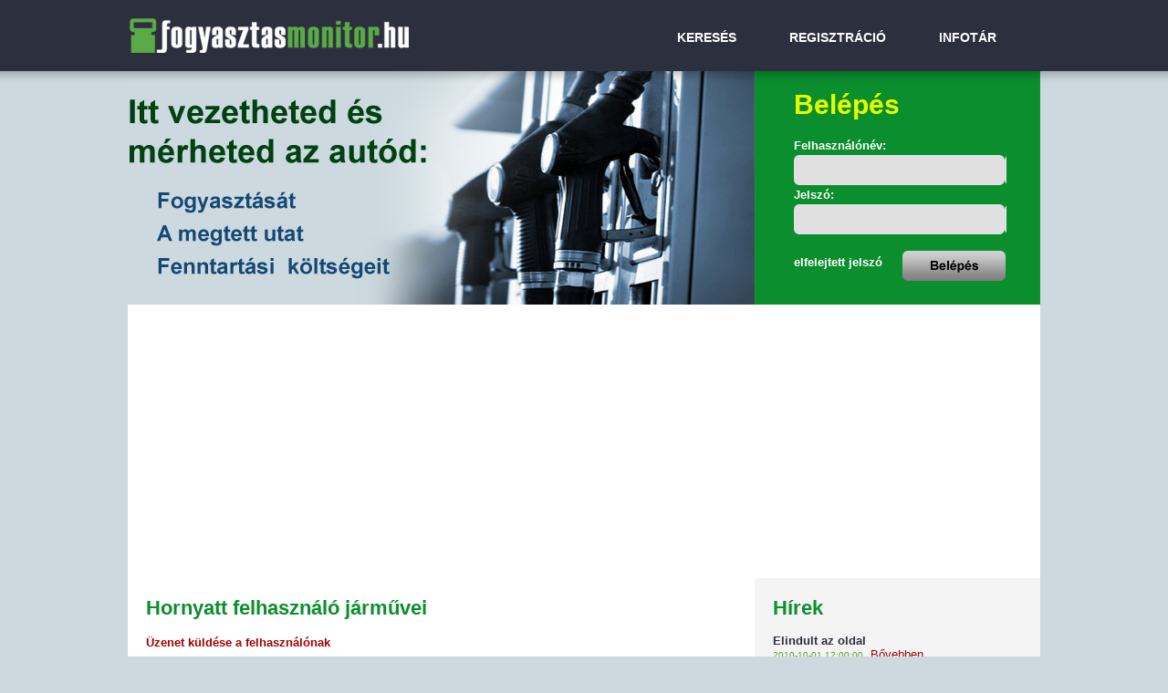

--- FILE ---
content_type: text/html
request_url: http://fogyasztasmonitor.hu/adatlap/Hornyatt
body_size: 2457
content:
<!DOCTYPE HTML PUBLIC "-//W3C//DTD HTML 4.01 Transitional//EN" "http://www.w3.org/TR/html4/loose.dtd">
<html>
<head>
	<meta http-equiv="Content-Type" content="text/html; charset=utf-8">
	<title>Fogyasztasmonitor.hu, üzemanyag fogyasztás kalkulátor, autó, szervízkönyv</title>
	<script type="text/javascript" src="/js/jquery-1.3.2.min.js"></script>
	<script type="text/javascript" src="/js/jquery-ui-1.7.2.custom.min.js"></script>
	<script type="text/javascript" src="/js/jquery.cookie.js"></script>
	<script type="text/javascript" src="/js/fm.js"></script>
	<link rel="icon" type="image/png" href="/grf/favicon.png">
	<link rel="shortcut icon" href="http://fogyasztasmonitor.hu/grf/favicon.ico">
	
	<script type="text/javascript" src="/js/slimbox2.js"></script>
	<link rel="stylesheet" type="text/css" href="/css/autoshock-theme/jquery-ui-1.7.2.custom.css">
	<link rel="stylesheet" type="text/css" href="/css/fm.css">
	<!--[if lt IE 7]>
		<link rel="stylesheet" type="text/css" href="/css/pngbehav.css" ></link>
	<![endif]-->
	
	<link rel="stylesheet" href="/css/slimbox2.css" type="text/css" media="screen" />	
	<script data-ad-client="ca-pub-9230374886803351" async src="https://pagead2.googlesyndication.com/pagead/js/adsbygoogle.js"></script>

</head>

<body >

<div id="container">

	  <div id="topheader">

			<div id="topheader_leftbox"><h1 class="imageReplace" id="topheaderH1"><a href="/">FogyasztasMonitor<span></span></a></h1></div>

			<div id="topheader_rightbox">
				<a href="/osszetett_kereso" style="margin-left: 250px;">KERESÉS</a>
				<a href="/register_user">REGISZTRÁCIÓ</a>
				<a href="/infotar">INFOTÁR</a>		  </div>

	  </div>

		<div id="header">
				
	<h1>Belépés</h1>
	<form id="userLogin" method="post" action="./">
		<input type="hidden" name="loginForm" value="login">

		<label for="username">Felhasználónév:</label><br/>
		<input type="text" name="username" id="username" class="logininput" /><br/>

		<label for="password">Jelszó:</label><br/>
		<input type="password" name="password" id="password" class="logininput" /><br/>

		<br/>
		<a href="/forget">elfelejtett jelszó</a>
		<input type="image" src="/grf/body/header_belep.jpg"  border="0" style="border: 0; width: 113px; height: 33px; margin-left: 18px;" align="middle">
	</form>		</div>

		<div id="contentdiv">
		  <div id="content_content">
		    	<h1>Hornyatt felhasználó járművei</h1>

<h4><a href="/adatlap/Hornyatt/level">Üzenet küldése a felhasználónak</a></h4>

<div class="adatkezelo_jarmulista_container">
</div>

		    	<br><br><div align="center"></div>
		  </div>

		  <div id="content_rightbox">
				<h1>Hírek</h1><br><b>Elindult az oldal</b><br><span class="hirdatum">2010-10-01 12:00:00</span>&nbsp;&nbsp;<a href="/hir/1">Bővebben...</a><br><br><br>
		<div style="padding: 20px; background-color: white;"><h1>Adatok</h1><br><b>2,813</b> felhasználó<br><b>2,149</b> jármű<br><b>22,335</b> tankolás<br><b>846,783</b> liter üzemanyag</div><br>
		<div style="padding: 20px; background-color: white;">
			<h1>Legújabb felhasználók</h1>
			<ul style="margin-left:0px;"><li><a href="/adatlap/papa." class="blacklink"><b>papa.</b></a></li><li><a href="/adatlap/Bazsi" class="blacklink"><b>Bazsi</b></a></li><li><a href="/adatlap/torok" class="blacklink"><b>torok</b></a></li><li><a href="/adatlap/katonacs73" class="blacklink"><b>katonacs73</b></a></li><li><a href="/adatlap/Norbi88" class="blacklink"><b>Norbi88</b></a></li><li><a href="/adatlap/Kekes60" class="blacklink"><b>Kekes60</b></a></li><li><a href="/adatlap/Sassimi" class="blacklink"><b>Sassimi</b></a></li><li><a href="/adatlap/Noemi" class="blacklink"><b>Noemi</b></a></li><li><a href="/adatlap/Ledo" class="blacklink"><b>Ledo</b></a></li><li><a href="/adatlap/Hornyatt" class="blacklink"><b>Hornyatt</b></a></li>
			</ul>
		</div><br>
		<div style="padding: 20px; background-color: white;">
			<h1>Legújabb járművek</h1>
			<ul style="margin-left:0px;"><li><a href="/adatlap/kegeri/jarmu/Suzuki_j_Vitara_2015-_-2189" class="blacklink"><b>Suzuki új Vitara (2015-) </b></a></li><li><a href="/adatlap/Wolf/jarmu/Nissan_Micra_2003-_Leaf-2188" class="blacklink"><b>Nissan Micra (2003-) Leaf</b></a></li><li><a href="/adatlap/szabowo/jarmu/Toyota_Corolla_Cross_Hybrid_18_Style-2187" class="blacklink"><b>Toyota Corolla Cross Hybrid 1.8 Style</b></a></li><li><a href="/adatlap/Sergio/jarmu/Citroen_C4_Grande_Picasso_2006-_20_Hdi_Aisin_aut-2186" class="blacklink"><b>Citroen C4 Grande Picasso (2006-) 2.0 Hdi Aisin aut</b></a></li><li><a href="/adatlap/papa./jarmu/Suzuki_SX4_S-CROSS_-2185" class="blacklink"><b>Suzuki SX4 S-CROSS </b></a></li><li><a href="/adatlap/Sergio/jarmu/Honda_Foresight_Fes_250-2184" class="blacklink"><b>Honda Foresight Fes 250</b></a></li><li><a href="/adatlap/Navara/jarmu/MAN_TGE_3140-2183" class="blacklink"><b>MAN TGE 3.140</b></a></li><li><a href="/adatlap/svnega/jarmu/Hyundai_Kona__electric-2182" class="blacklink"><b>Hyundai Kona  electric</b></a></li><li><a href="/adatlap/Navara/jarmu/Mazda_CX60__5WGN_33L_D254_8AT_AWWD_HP-2181" class="blacklink"><b>Mazda CX60  5WGN 3,3L D254 8AT AWWD HP</b></a></li><li><a href="/adatlap/saczi/jarmu/Audi_Q5_2008-_8U_Q3-2180" class="blacklink"><b>Audi Q5 (2008-) 8U Q3</b></a></li>
			</ul>
		</div><br>
			   	<div id="banner_right_a">
				   					</div>
				<div id="banner_right_b">
									</div>
				<div class="clear"></div>
			</div>
	  </div>

		<div class="clear"></div>

		<div id="footer" align="center">
			<a href="/">Fogyasztásmonitor.hu &copy; 2026 minden jog fenntartva </a> | <a href="/content/felhasznalasi-feltetelek" >Felhasználási feltételek</a> | <a href="/content/szerzoi-jogi-nyilatkozat">Szerzői jogi nyilatkozat</a> | <a href="/content/adatvedelmi-nyilatkozat">Adatvédelmi nyilatkozat</a> | <a  href="/content/kapcsolat">Kapcsolat</a>
		</div>



</div>
<script type="text/javascript">

  var _gaq = _gaq || [];
  _gaq.push(['_setAccount', 'UA-13094898-2']);
  _gaq.push(['_trackPageview']);

  (function() {
    var ga = document.createElement('script'); ga.type = 'text/javascript'; ga.async = true;
    ga.src = ('https:' == document.location.protocol ? 'https://ssl' : 'http://www') + '.google-analytics.com/ga.js';
    var s = document.getElementsByTagName('script')[0]; s.parentNode.insertBefore(ga, s);
  })();

</script>
</body>
</html>


--- FILE ---
content_type: text/html; charset=utf-8
request_url: https://www.google.com/recaptcha/api2/aframe
body_size: 271
content:
<!DOCTYPE HTML><html><head><meta http-equiv="content-type" content="text/html; charset=UTF-8"></head><body><script nonce="6NwajW5qKXWjqJPzFNvPQw">/** Anti-fraud and anti-abuse applications only. See google.com/recaptcha */ try{var clients={'sodar':'https://pagead2.googlesyndication.com/pagead/sodar?'};window.addEventListener("message",function(a){try{if(a.source===window.parent){var b=JSON.parse(a.data);var c=clients[b['id']];if(c){var d=document.createElement('img');d.src=c+b['params']+'&rc='+(localStorage.getItem("rc::a")?sessionStorage.getItem("rc::b"):"");window.document.body.appendChild(d);sessionStorage.setItem("rc::e",parseInt(sessionStorage.getItem("rc::e")||0)+1);localStorage.setItem("rc::h",'1769015484718');}}}catch(b){}});window.parent.postMessage("_grecaptcha_ready", "*");}catch(b){}</script></body></html>

--- FILE ---
content_type: text/css
request_url: http://fogyasztasmonitor.hu/css/fm.css
body_size: 6267
content:
/* MAIN */

body,td,th {
	font-family: Arial, Verdana, Geneva, sans-serif;
	font-size: 13px;
	color: #2c2f3e;
}
body {
	margin-left: 0px;
	margin-top: 0px;
	margin-right: 0px;
	margin-bottom: 0px;
	background-color: #ccd9df;
	background-image: url(/grf/body/bg.jpg);
	background-repeat: repeat-x;
}

hr { color: #c8c5c5; }

a:link, a:visited, a:active {
	color: #a30000;
	text-decoration: none;
}
a:hover {
	color: #f00;
	text-decoration: none;
}


img {
	border: 0;
}

.f10px {
	font-size: 10px;
}

.red {
	color: red;
}

ul { list-style: none; padding: 0px; margin: 0px; margin-left: 10px; }

li {
	padding-left: 10px;
	background-repeat: no-repeat;
	margin: 0px;
	margin-top: 3px;
}


fieldset {
	border: 0px;
}


#container {
	width: 1000px;
	margin-left: auto;
	margin-right: auto;
	background-color: #fff;
}


#topheader {
	width: 1000px;
	height: 78px;
	background-color: #2c2f3e;
}
#topheader_leftbox {
	width: 313px;
	float: left;
}
#topheader_rightbox {
	text-align: right;
	padding-top: 10px;
	width: 687px;
	float: left;
}

#topheader_rightbox a {
	margin-top: 13px;
	display: block;
	float: left;
	width: 143px;
	height: 36px;
	text-align: center;
	line-height: 36px;
	color: white;
	font-weight: bold;
	font-size: 14px;
}
#topheader_rightbox a:hover {
	background-image: url(/grf/body/header_btn.jpg);
}

#header {
	width: 250px;
	height: 236px;
	background-image: url(/grf/body/header.jpg);
	padding-top: 20px;
	padding-left: 730px;
	padding-right: 20px;
	color: white; 
	font-weight: bold;
}

#header h1 {
	font-size: 30px;
	color: #e4ff00;
	margin-top: 0;
	margin-bottom: 20px;
}

#header h2 {
	font-size: 20px;
	color: #e4ff00;
	margin-top: 0;
	margin-bottom: 20px;
}

#header a {
	color: #fff;
	font-size: 13px;
	font-weight: bold;
}
#header a:hover {
	color: #cecece;
	font-size: 13px;
	font-weight: bold;
}

#contentdiv {
	background-image: url(/grf/body/content.jpg);
	background-color: white;
	float: left;
}

#content_content {
	background-color: #fff; 
	width: 647px; 
	float: left;
	padding: 20px;
}
#content_rightbox {
	width: 273px; 
	background-color: #f4f4f4; 
	float: left; 
	padding: 20px;
}

#banner_right_a {
	
	width: 135px;
	float: left;
	text-align: left;
	
}
#banner_right_b {
	
	width: 135px;
	float: left;
	text-align: right;
	
}


.hirdatum {
	font-size: 10px;
	color: #5ba127;
}


.hirek-focim {
	margin-top: 7px;
	font-size: 16px;
	color: #6d0004;
}

.hirek-alcim {
	margin-top: 2px;
	font-size: 12px;
	color: #000;
	margin-bottom: 15px;
}


.hir_show_header {
	width: 644px;
	height: 17px;
	background-image: url(/grf/hirek/top_small.jpg);
	padding-left: 16px;
	color: white;
	font-size: 18px;
	font-weight: bold;
	line-height: 36px;
}

.hir_show_focim {
	font-weight: bold;
	margin-top: 7px;
	font-size: 20px;
	color: #000;
}

.hir_show_alcim {
	margin-top: 2px;
	font-size: 12px;
	color: #000;
	margin-bottom: 15px;
}

.hir_show_datum {
	margin-top: 2px;
	font-size: 10px;
	color: #747474;
	font-weight: bold;
	margin-bottom: 15px;
}

.hir_show_content {
	margin-top: 2px;
	font-size: 12px;
	color: #000;
	margin-bottom: 15px;
}

a.hirek-focim-link:link, a.hirek-focim-link:visited, a.hirek-focim-link:active  { color: #6d0004; text-decoration: none;  }
a.hirek-focim-link:hover  { color: #bb141a; }

a.hirek-focim-link-friss:link, a.hirek-focim-link-friss:visited, a.hirek-focim-link-friss:active  { color: #6d0004; text-decoration: none; font-weight: bold;  }
a.hirek-focim-link-friss:hover  { color: #bb141a; }

a.hirek-focim-link-f1:link, a.hirek-focim-link-f1:visited, a.hirek-focim-link-f1:active  { color: #000; text-decoration: none; font-weight: bold;  }
a.hirek-focim-link-f1:hover  { color: #bb141a; }

a.hirek-alcim-link:link, a.hirek-alcim-link:visited, a.hirek-alcim-link:active  { color: #000; }
a.hirek-alcim-link:hover  { color: #2e2a2b; }



#footer {
	margin-left: auto;
	margin-right: auto;
	width: 1000px;
	background-color: #ccd9df;
	clear: both;
	height: 30px;
	line-height: 30px;
	color: black;
	font-size: 12px;
	font-weight: bold;
}

#footer a {
	color: black;
}
#footer a:hover {
	color: #0b8e2d;
}





/* LOGIN */


.logininput {
	
	color: #000;
	border: 0px solid #000;
	width: 227px;
	height: 31px;
	line-height: 25px;
	padding-left: 4px;
	margin-bottom: 3px;
	margin-top: 3px;
	background-image: url(/grf/body/header_form.jpg);
	
}



a.logina:link, a.logina:visited, a.logina:active  { color: #fff; text-decoration: none; font-size: 10px; font-weight: bold; }
a.logina:hover  { color: #000; }

.login_udv {
	color: white;
}

.loginli {
	padding-bottom: 2px;
	padding-left: 5px;
}
.loginlisep {
	padding-bottom: 2px;
	padding-left: 5px;
	margin-top: 10px;
}

.loginsubmit {

	width: 64px;
	border: 0px;
}

#loginbox-top {
	height: 10px; 
	background-image: url(/grf/body_v1/loginbox_top.jpg);
}
#loginbox-mid {
	background-color: #bb141a;
	padding-left: 5px;
	padding-right: 5px;
}

#loginbox-btm {
	height: 10px; 
	background-image: url(/grf/body_v1/loginbox_btm.jpg);
	margin-bottom: 5px;
}



/* VÉLEMÉNYVADÁSZ */

.vv_header {
	width: 644px;
	height: 39px;
	background-image: url(/grf/velemenyvadasz/top.jpg);
	padding-left: 16px;
	color: white;
	font-size: 18px;
	font-weight: bold;
	line-height: 36px;
}

.vv_ct {
	background-color: #eeeeee;
	padding-bottom: 10px;
	padding-top: 10px; 
}

.vv_intro {
	padding-left: 5px;
	padding-right: 5px; 
}

.vv_colbtn {
	margin-top: 5px;
	width: 60px;
	height: 17px;
	line-height: 17px;
	color: white;
	background-image: url(/grf/button60.png);
	text-align: center;
}
/*
.vv_colbtn_long {
	margin-top: 5px;
	width: 140px;
	height: 17px;
	line-height: 17px;
	color: white;
	background-image: url(/grf/button140.png);
	text-align: center;
}*/
a.vv_colbtn_long:link, a.vv_colbtn_long:visited, a.vv_colbtn_long:active {
	width: 140px;
	height: 17px;
	line-height: 17px;
	color: white;
	background-image: url(/grf/button140.png);
	text-align: center;
	padding: 5px;
}
a.vv_colbtn_long:hover {
	width: 140px;
	height: 17px;
	line-height: 17px;
	color: white;
	background-image: url(da);
	background-color: #5aaa47;
	text-align: center;
}


.vv_listbox {
	border-top: 4px solid white;
	background-color: white;
	float: left;
}

.vv_lightgrey {
	float: left;

	background-color: #eeeeee;
	margin-top: 4px;
}
.vv_darkgrey {
	float: left;

	background-color: #d8d8d8;
	margin-top: 4px;
}
.vv_ma{
	background-image: url(/grf/velemenyvadasz/bc.png);
	background-repeat: no-repeat;
	/* background-attachment:fixed;*/
	background-position:top left;  
	width: 100px;
	height: 23px;
}
.vv_col_lightgrey {
	width: 200px;
	height: 25px;
	line-height: 25px;
	padding-left: 8px;
	border-right: 4px solid white;
	float: left;
}



.vv_col_darkgrey {
	width: 200px;
	height: 25px;
	line-height: 25px;
	padding-left: 8px;
	border-right: 4px solid white;
	float: left;
}

.velemenyh1 {
	font-size: 24px;
	font-weight: bold;
	color: #57006d;
	padding: 0;
	margin: 0;
}







/* FOGYMON */

.fm_header {
	width: 644px;
	height: 39px;
	background-image: url(/grf/fogyasztasmonitor/top.jpg);
	padding-left: 16px;
	color: white;
	font-size: 18px;
	font-weight: bold;
	line-height: 36px;
}

.fm_ct {
	background-color: #eeeeee;
	padding-bottom: 10px;
	padding-top: 10px; 
}


















/* righcontent */

.rightcontent_header_orange { background: url(/grf/rightcontent/bc_orange.png) no-repeat 0 0; height: 19px; }
.rightcontent_header_red { background: url(/grf/rightcontent/bc_red.png) no-repeat 0 0; height: 19px; }

.rightcontent_header_div { padding-left: 10px; padding-top: 3px; color: white; font-weight: bold; font-size: 10px; }
.rightcontent_middle_div { padding: 10px; background-color: #fff; background-image: url('/grf/rightcontent/alap.gif'); background-repeat: no-repeat; }


.rightside144_orange {
	width: 134px;
	padding-left: 10px;
	color: white;
	height: 19px;
	line-height: 21px;
	background-image: url(/grf/rightcontent/bc_orange144.png);
	font-weight: bold; font-size: 10px; 
}




/* LEVELEZÉS */

.mailTable {
border: 1px solid #fff; border-right-width:0px; border-bottom-width: 0px;
}
.mailTable td {
border: 1px solid #fff; border-left-width: 0px; border-top-width: 0px; font-size: 9px;
}


.mailTable tr {
	background-color: #e1e1e1;
}
.mailTable tr:hover {
	background-color: #fdcfa6;
}

#mailFejlec {
	background-color: #c2c2c2;
}
#mailFejlec:hover {
	background-color: #c2c2c2;
}

.mailOlvasDiv{
	width: 456px;
	margin: 0px;
	padding: 10px;
	background-color: #eeeeee;
}


.levelezes_headerunderline {
	width: 620px;
	height: 20px;
	background-color: #0b8e2d;
	padding-right: 20px;
	padding-left: 20px;
	color: #fff;
	padding-top: 7px;
	margin-bottom: 8px;
}

.levelezes_title {
	width: 466px;
	background-color: #0b8e2d;
	height: 20px;
	padding-top: 4px;
	color: #fff;
	font-weight: bold;
	font-size: 12px;
	padding-left: 10px;	
	margin-bottom: 2px;
}

.levelezes_datas {
	width: 462px;
	background-color: #e1e1e1;
	padding: 4px;
	padding-left: 10px;
	color: #000;
	font-size: 12px;
	margin-bottom: 2px;
}
.levelezes_datas_left { width: 70px; color: #0b8e2d; float: left;}
.levelezes_datas_right { float: left;}
.levelezes_datas_sep { clear: both; height: 4px; }

.levelezes_container {
	float: left;
	width: 660px;
	background-repeat: repeat-y;
}


.levelezes_left {
	padding: 10px;
	width: 159px;
	float: left;
}

.levelezes_right {
	padding: 5px;
	width: 461px;
	float: left;
	padding-top: 0px;
}

.lapozotorlo {
	width: 463px;
	text-align: right;
	padding-right: 13px;
	background-color: #e1e1e1;
	clear: both;
}


.lapozo {
	width: 468px;
	text-align: center;
	padding: 4px;
	background-color: #e1e1e1;
	clear: both;
}

a.lapozogomb:link, a.lapozogomb:visited, a.lapozogomb:active {
  display: inline-block;
	padding: 2px;
	width: 14px; 
	height: 12px;
	font-size: 10px;
	background-color: #0b8e2d;
	margin-left: 2px; 
	margin-right: 2px;
	color: white;
}

a.lapozogomb:hover {
	display: inline-block;
	padding: 2px;
	width: 14px; 
	height: 12px;
	font-size: 10px;
	background-color: #fdcfa6;
	margin-left: 2px; margin-right: 2px;
	color: black;
}

a.lapozogomba:link, a.lapozogomba:visited,a.lapozogomba:hover, a.lapozogomba:active {
	display: inline-block;
	padding: 2px;
	width: 14px; 
	height: 12px;
	font-size: 10px;
	background-color: #fdcfa6;
	margin-left: 2px; margin-right: 2px;
	color: black;
}



/* ADATKEZELŐ */



.adatkezelo_profil_title {
	width: 466px;
	background-color: #6ebb13;
	height: 20px;
	line-height: 20px;
	color: #fff;
	font-weight: bold;
	font-size: 12px;
	padding-left: 10px;	
	margin-bottom: 10px;
}

.adatkezelo_jarmu_title {
	width: 466px;
	background-color: #6ebb13;
	height: 20px;
	line-height: 20px;
	color: #fff;
	font-weight: bold;
	font-size: 12px;
	padding-left: 10px;	
	margin-bottom: 10px;
}

.adatkezelo_jarmulista_container {
	width: 630px;
	padding-left: 10px;
	padding-right: 10px;
	padding-top: 20px;
	padding-bottom: 20px;
	background-color: #fff;
}

.adatkezelo_jarmulista_col1 {
	float: left;
	width: 300px;
	height: 20px;
	line-height: 20px;
	padding: 4px;
	background-color: #0b8e2d;
	margin: 1px;
} 

.adatkezelo_jarmulista_col2 {
	float: left;
	width: 80px;
	height: 20px;
	line-height: 20px;
	text-align: center;
	padding: 4px;
	background-color: #0b8e2d;
	margin: 1px;
}

.adatkezelo_jarmulista_col3 {
	float: left;
	width: 110px;
	height: 20px;
	line-height: 20px;
	text-align: center;
	padding: 4px;
	background-color: #0b8e2d;
	margin: 1px;
}


.adatkezelo_jarmulista_col2btn {
	margin-left: 10px;
	margin-top: 2px;
	width: 60px;
	height: 17px;
	line-height: 17px;
	color: white;
	background-image: url(/grf/button60.png);
}

.adatkezelo_jarmulista_col3btn {
	margin-left: 10px;
	margin-top: 2px;
	width: 90px;
	height: 17px;
	line-height: 17px;
	color: white;
	background-image: url(/grf/button90.png);
}

.adatkezelo_jarmu_headerunderline {
	width: 620px;
	height: 23px;
	background-color: #0b8e2d;
	padding-right: 20px;
	padding-left: 20px;
	color: #fff;
	font-weight: bold;
	padding-top: 4px;
	margin-bottom: 8px;
}

.adatkezelo_jarmu_headerunderline_col1 {
	width: 350px;
	float: left;
	padding-top: 2px;
}

.adatkezelo_jarmu_headerunderline_col2 {
	padding-top: 3px;
	width: 270px;
	float: left;
}

/* ADATLAP - személy */

.adatlap_szemely_header {
	width: 644px;
	height: 39px;
	background-image: url(/grf/adatlap/top.jpg);
	padding-left: 16px;
	color: white;
	font-size: 18px;
	font-weight: bold;
	line-height: 36px;
}
.adatlap_szemely_headerunderline {
	width: 640px;
	height: 23px;
	background-color: #d0d0d0;
	padding-right: 20px;
	color: #333e27;
	font-weight: bold;
	padding-top: 4px;
	text-align: right;
	margin-bottom: 8px;
}

.adatlap_szemely_container {
	float: left;
	width: 660px;
	background-image: url(/grf/adatlap/bg.jpg);
	background-repeat: repeat-y;
}


.adatlap_szemely_left {
	padding: 10px;
	width: 159px;
	float: left;
}

.adatlap_szemely_right {
	padding: 5px;
	width: 461px;
	float: left;
	padding-top: 0px;
}

.adatlap_szemely_icon { height: 20px; line-height: 20px; font-size: 11px; font-weight: bold; color: #626264; margin-top: 10px; margin-bottom: 10px;}
.adatlap_szemely_left_ul { margin-left: 12px; margin-top: 15px; }
.adatlap_title {
	width: 466px;
	background-color: #e1e1e1;
	height: 20px;
	line-height: 20px;
	color: #6c6c6c;
	font-weight: bold;
	font-size: 12px;
	padding-left: 10px;	
	margin-bottom: 10px;
}


/* adatlap linkek */

a.adatlap_almenulink_active:link, a.adatlap_almenulink_active:visited, a.adatlap_almenulink_active:active  { color: #d1141d; text-decoration: none; font-size: 12px;  }
a.adatlap_almenulink_active:hover  { color: #d1141d; text-decoration: none; font-size: 12px;  }

a.adatlap_almenulink_inactive:link, a.adatlap_almenulink_inactive:visited, a.adatlap_almenulink_inactive:active  { color: #437508; text-decoration: none; font-size: 12px;  }
a.adatlap_almenulink_inactive:hover  { color: #d1141d; text-decoration: none; font-size: 12px;  }

a.adatlap_levellink_active:link, a.adatlap_levellink_active:visited, a.adatlap_levellink_active:active  { color: #d1141d; text-decoration: none; font-size: 12px;  }
a.adatlap_levellink_active:hover  { color: #437508; text-decoration: none; font-size: 12px;  }

a.adatlap_levellink_inactive:link, a.adatlap_levellink_inactive:visited, a.adatlap_levellink_inactive:active  { color: #000; text-decoration: none; font-size: 12px;  }
a.adatlap_levellink_inactive:hover  { color: #d1141d; text-decoration: none; font-size: 12px;  }

a.adatlap_szemely_left_link:link, a.adatlap_szemely_left_link:visited, a.adatlap_szemely_left_link:active {
	color: #333e27;
	text-decoration: none;
}
a.adatlap_szemely_left_link:hover {
	text-decoration: underline;
	color: #333e27;
}

.cimzettekspan {
	background-color: #212427;
		-moz-border-radius: 7px;
		-webkit-border-radius: 7px;
		border: 2px solid #000;	
		color: #fff;
	padding: 4px;
	margin: 5px;
	float: left;
}

.cimzettekspanx {
	background-color: #71a9e1;
	-moz-border-radius: 2px;
	-webkit-border-radius: 2px;
	color: #fff;
	padding: 2px;
	margin: 2px;
	cursor: pointer;
	font-size: 10px;
}

/* ADATLAP - j�rm� */

.adatlap_jarmu_header {
	width: 644px;
	height: 39px;
	background-image: url(/grf/adatlap/top_auto.jpg);
	padding-left: 16px;
	color: white;
	font-size: 18px;
	font-weight: bold;
	line-height: 36px;
}
.adatlap_jarmu_headerunderline {
	width: 640px;
	height: 23px;
	background-color: #d0d0d0;
	padding-right: 20px;
	color: #174267;
	font-weight: bold;
	padding-top: 4px;
	text-align: right;
	margin-bottom: 8px;
}

.adatlap_jarmu_icon { height: 20px; line-height: 20px; font-size: 11px; font-weight: bold; color: #535355; margin-top: 10px; margin-bottom: 10px;}


/* adatlap - j�rm� linkek */

a.adatlap_almenulink_jarmu_active:link, a.adatlap_almenulink_jarmu_active:visited, a.adatlap_almenulink_jarmu_active:active  { color: #d1141d; text-decoration: none; font-size: 12px; }
a.adatlap_almenulink_jarmu_active:hover  { color: #d1141d; text-decoration: none; font-size: 12px;  }

a.adatlap_almenulink_jarmu_inactive:link, a.adatlap_almenulink_jarmu_inactive:visited, a.adatlap_almenulink_jarmu_inactive:active  { color: #174267; text-decoration: none; font-size: 12px;  }
a.adatlap_almenulink_jarmu_inactive:hover  { color: #d1141d; text-decoration: none; font-size: 12px;  }

a.adatlap_jarmu_left_link:link, a.adatlap_jarmu_left_link:visited, a.adatlap_jarmu_left_link:active {
	color: #174267;
	text-decoration: none;
}
a.adatlap_jarmu_left_link:hover {
	text-decoration: underline;
	color: #174267;
}



a.adatlap_button_inactive:link, a.adatlap_button_inactive:visited, a.adatlap_button_inactive:active {
	color: #fff;
	font-size: 14px;
	font-weight: bold;
	text-decoration: none;
}
a.adatlap_button_inactive:hover {
	text-decoration: none;
	color: #ebc691;
}

a.adatlap_button_active:link, a.adatlap_button_active:visited, a.adatlap_button_active:active {
	color: #dfdfdf;
	font-size: 14px;
	font-weight: bold;
	text-decoration: none;
}
a.adatlap_button_active:hover {
	color: #fff;
	text-decoration: none;
}

a.adatlap_button_disabled:link, a.adatlap_button_disabled:visited, a.adatlap_button_disabled:hover, a.adatlap_button_disabled:active {
	color: #bbbbbb;
	font-size: 14px;
	font-weight: bold;
	text-decoration: none;
}



h1 {
	font-size: 22px;
	color: #0b8e2d;
	margin: 0;
}
h2 {
	font-size: 18px;
	color: #0b8e2d;
	margin: 0;
}
h3 {
	font-size: 16px;
	color: #0b8e2d;
	margin: 0;
}

/* image replacement - http://levinalex.net/files/20030809/alternatefir.html */
.imageReplace{
	position:relative;
	margin:0px;
	padding:0px;
	/* hide overflow:hidden from IE5/Mac */
	/* \*/
	overflow: hidden; /* */
}
.imageReplace span{
	display:block;
	position:absolute;
	top:0px;
	left:0px;
	z-index:1; /*for Opera 5 and 6*/
}
#topheaderH1, #topheaderH1 span{
	height:78px;
	width:313px;
	background-image: url(/grf/body/logo.jpg);
}



/* BODY */

/* righcontent */

.rightcontent_header_orange { background: url(/grf/rightcontent/bc_orange.png) no-repeat 0 0 }
.rightcontent_header_red { background: url(/grf/rightcontent/bc_red.png) no-repeat 0 0 }

.rightcontent_header_div { padding-left: 10px; padding-top: 3px; color: white; font-weight: bold; font-size: 10px; }
.rightcontent_middle_div { padding: 10px; background-color: #fff; background-image: url('/grf/rightcontent/alap.gif'); background-repeat: no-repeat; }


.rightside144_orange {
	width: 134px;
	padding-left: 10px;
	color: white;
	height: 21px;
	line-height: 21px;
	background-image: url(/grf/rightcontent/bc_orange144.png);
	font-weight: bold; font-size: 10px; 
}


/* nyitolap */

.nyitolap_motorter { background: url(/grf/nyitolap/motorter.png) no-repeat 0 0; color: #fff; padding: 0px; padding-left: 100px; }
.nyitolap_motorter_div { padding: 10px; }
.nyitolap_motorter_div p:first-child { padding: 0px; margin: 0px; }


.nyitolap_meghivo { background: url(/grf/nyitolap/meghivo.jpg) no-repeat 0 0; background-color: green  }

.nyitolap_meghivo_div { font-size: 16px; font-weight: bold; color: white; padding-left: 10px; padding-top: 10px;}
.nyitolap_meghivo_div_b { padding: 10px; color: white; width: 320px; float: left; padding-bottom: 0px;}
.nyitolap_meghivo_div_br { padding: 10px; color: white; float: left; width:156px; margin-left: 10px; padding-bottom: 0px; }

.nyitolap_title { background: url(/grf/nyitolap/title.png) no-repeat 0 0; margin-top: 10px;  }

.nyitolap_title_div { color: #fff; font-weight: bold; font-size: 10px; padding-left: 10px; padding-top: 3px; }
.nyitolap_middle_div { padding: 10px; background-color: #eaeaea; background-image: url(/grf/nyitolap/ujhsz.jpg); background-position: left top; background-repeat: no-repeat; }
.nyitolap_middle_div_uzifal { padding: 10px; background-color: #fff;   }



.sideboxdiv { padding: 10px; background-color: #e8e8e8; margin-bottom: 5px; }
.sideboxhead { color: white; width: 170px; height: 19px; line-height: 18px; background-image: url(/grf/body_v1/sidebox_top.jpg); padding-left: 16px; font-weight: bold; }

.loginhead { margin-top: 14px; color: white; font-weight: bold; }

.innerdiv { padding: 8px; background-color: #fff; border: 1px solid #0b8e2d; }



.rightbox {
	padding: 8px; background-color: #f4f4f4; background-image: url(/grf/body_v1/boxbc.jpg); background-repeat: repeat-x;
}

.rightbox_left_active {
	background-image: url(/grf/body_v1/box_active_l.jpg);
}
.rightbox_left_inactive {
	background-image: url(/grf/body_v1/box_inactive_l.jpg);
}
.rightbox_active {
	color: #fff; background-image: url(/grf/body_v1/box_active.jpg); background-repeat: repeat-x; padding: 4px; padding-top: 0px; padding-bottom: 0px;
}
.rightbox_inactive {
	color: #fff; background-image: url(/grf/body_v1/box_inactive.jpg); background-repeat: repeat-x; padding: 4px; padding-top: 0px; padding-bottom: 0px;
}

#right_banner {
	/* egyel�re semmi extra */
}

#topmenu {
	width: 1004px;
}

#almenudiv {
	width: 1004px;
	height: 35px;
}

#almenu_td_l {
	width: 3px;
	height: 35px;
	background-image: url(/grf/menu_v1/al_l.jpg);
	background-color: red;
	float: left;
}
#almenu_td_m {
	line-height: 35px;
	background-image: url(/grf/menu_v1/al.jpg);
	width: 998px;
	height: 35px;
	float: left;
}
#almenu_td_r {
	background-image: url(/grf/menu_v1/al_r.jpg);
	width: 3px;
	height: 35px;
	float: left;
}

/* PROFILBOX */
.profilboxhead {
	background-color: #DBDBDB;
	color: #000000;
	font-weight: bold;
	/*padding: 3px 5px;*/
}
.profilboxfoot {
	background-color: #DBDBDB;
	color: #000000;
}
.profilboxcontent {
	background-color: #EEEEEE;
	border-style: solid;
	border-width: 1px;
	border-color: #DBDBDB;
}

.profil_container {
	width: 150px;
}

.profil_header {
	width: 140px;
	height: 21px;
	line-height: 21px;
	padding-left: 10px;
	background-color: #0b8e2d;
}

.profil_mid {
	width: 130px;
	padding-left: 10px;
	padding-right: 10px;
	padding-top: 5px;
	padding-bottom: 5px;
	background-repeat: no-repeat;
	background-color: #e8e8e8;
	min-height: 149px;
	clear: both;
}

.profil_footer {
	width: 140px;
	height: 27px;
	line-height: 21px;
	padding-left: 10px;
	padding-top: 3px;
	background-color: #e8e8e8;
	background-repeat: no-repeat;
	clear: both
}



/* FoldPanel */
.foldpaneltitle_off{
	width: 461px;
	background-position: right;
	background-image: url(/grf/adatlap/line.jpg);
	height: 20px;
	color: #757575;
	font-weight: bold;
	font-size: 14px;
	padding-left: 10px;	
	margin-left: 5px;
}
.foldpaneltitle_on{
	width: 461px;
	background-position: right;
	background-image: url(/grf/adatlap/line-m.jpg);
	height: 20px;
	color: #757575;
	font-weight: bold;
	font-size: 14px;
	padding-left: 10px;
	margin-left: 5px;
}



/* FoldPanel */
.foldpaneltitleAuto_off{
	width: 461px;
	background-position: right;
	background-image: url(/grf/adatlap/lineAuto.jpg);
	height: 20px;
	color: #fff;
	font-weight: bold;
	font-size: 14px;
	padding-left: 10px;	
	margin-left: 5px;
}
.foldpaneltitleAuto_on{
	width: 461px;
	background-position: right;
	background-image: url(/grf/adatlap/lineAuto-m.jpg);
	height: 20px;
	color: #fff;
	font-weight: bold;
	font-size: 14px;
	padding-left: 10px;
	margin-left: 5px;
}



/* LINKEK */
	

	/* adatkezelo */
a.adatkezelo_button_inactive:link, a.adatkezelo_button_inactive:visited, a.adatkezelo_button_inactive:active {
	color: #ffffff;
	font-size: 14px;
	font-weight: bold;
	text-decoration: none;
}
a.adatkezelo_button_inactive:hover {
	text-decoration: none;
	color: #ebc691;
}

a.adatkezelo_button_active:link, a.adatkezelo_button_active:visited, a.adatkezelo_button_active:active {
	color: #000000;
	font-size: 14px;
	font-weight: bold;
	text-decoration: none;
}
a.adatkezelo_button_active:hover {
	color: #000000;
	text-decoration: none;
}




a.greenlink:link, a.greenlink:visited, a.greenlink:active {
	color: #0b8e2d;
	text-decoration: none;
}
a.greenlink:hover {
	color: #0b8e2d;
	text-decoration: none;
}
a.whitelink:link, a.whitelink:visited, a.whitelink:active {
	color: #fff;
	text-decoration: none;
}
a.whitelink:hover {
	color: #cecece;
	text-decoration: none;
}

a.blacklink:link, a.blacklink:visited, a.blacklink:active {
	color: #000;
	text-decoration: none;
}
a.blacklink:hover {
	color: #0b8e2d;
	text-decoration: none;
}

a.redlink:link, a.redlink:visited, a.redlink:active {
	color: #ed1721;
	text-decoration: none;
}
a.redlink:hover {
	color: #ed1721;
	text-decoration: none;
}

a.redhirlink:link, a.redhirlink:visited, a.redhirlink:active {
	margin-top: 6px;
	padding-right: 10px;
	color: #ed1c24;
	text-decoration: none;
	font-weight: bold;
}
a.redhirlink:hover {
	text-decoration: underline;
}





a.fomenu:link, a.fomenu:visited, a.fomenu:active {
	font-size: 7.5pt;
	font-weight: bold;
	color: #ed1721;
	text-decoration: none;
}
a.fomenu:hover {
	font-size: 7.5pt;
	font-weight: bold;
	color: #000;
	text-decoration: none;
}


a.fomenu_c:link {
	font-size: 7.5pt;
	font-weight: bold;
	color: #fff;
	text-decoration: none;
}
a.fomenu_c:visited {
	font-size: 7.5pt;
	font-weight: bold;
	color: #fff;
	text-decoration: none;
}
a.fomenu_c:hover {
	font-size: 7.5pt;
	font-weight: bold;
	color: #000;
	text-decoration: none;
}
a.fomenu_c:active {
	font-size: 7.5pt;
	font-weight: bold;
	color: #fff;
	text-decoration: none;
}

a.almenu:link {
	margin-left: 5px;
	margin-right: 5px;
	font-size: 12px;
	font-weight: bold;
	color: #fff;
	text-decoration: none;
}
a.almenu:visited {
	margin-left: 5px;
	margin-right: 5px;
	font-size: 12px;
	font-weight: bold;
	color: #fff;
	text-decoration: none;
}
a.almenu:active {
	margin-left: 5px;
	margin-right: 5px;
	font-size: 12px;
	font-weight: bold;
	color: #000;
	text-decoration: underline;
}
a.almenu:hover {
	margin-left: 5px;
	margin-right: 5px;
	font-size: 12px;
	font-weight: bold;
	color: #000;
	text-decoration: none;
}




a.link10 {
	font-size: 10px;
}





/** UZENOFAL **/
.uzenofal_box {
	width: 100%;
	margin: 10px 0 10px 0;
	padding: 0 0 10px 0;
	border-bottom: 1px #41383C solid;
	text-align: justify;
}

.uzenofal_date {
	float: right;
	text-align: right;
	font-size: 0.8em;
	margin: 0 10px 0 0;
}

.uzenofal_date img {
	margin: 3px 0 3px 0;
}

.uzenofal_kep {
	float: left;
	margin: 0 10px 0 0;
}

.uzenofal_nickname {
	margin: 0 0 10px 0;
}




.reg_input {

	color: black;
	border: 1px solid #0b8e2d;
	width: 250px;

}

.reg_input2 {

	color: black;
	border: 1px solid #0b8e2d;
	width: 200px;

}

.reg_input_nyit {

	color: black;
	border: 0px solid #0b8e2d;
	background-color: #e6e6e6;
	width: 180px;
	height: 20px;

}

.reg_input3 {
	color: black;
	border: 1px solid #0b8e2d;
	width: 75px;

}

.reg_select {

	color: black;
	border: 1px solid #0b8e2d;
	width: 252px;

}

.reg_select_info {

	color: black;
	border: 1px solid #0b8e2d;
	width: 100px;

}
input {
	color: black;
	border: 1px solid #0b8e2d;
	width: 200px;

}
input[type=checkbox],
input[type=radio]{
	border: 0;
	width: 20px;
}
select {
	color: black;
	border: 1px solid #0b8e2d;
	width: 200px;
}
textfield {
	border: 1px solid #0b8e2d;
}
input[type=submit] {
	width: 120px; height: 17px; border: 0px solid #fff; margin-top: 5px; font-size: 12px; color: #fff; background-color: #fff; background-image: url(/grf/button.png); padding-bottom: 4px;
}


.reg_submit {

	margin-top: 2px;
	background-color: white;
	color: #0b8e2d;
	border: 1px solid #0b8e2d;
	width: 100px;

}

.regdiv_red {

	background-color: red;
	width: 252px;
	font-size: 12px;
 	height: 14px; 
 	color: white;
 
}

.regdiv_green {

	background-color: #6cb234;
	width: 252px;
	font-size: 12px;
 	height: 14px; 
 	color: white;
 
}

.szem_leiras {
	
	width: 250px;
	height: 150px;
}

.th_kep {
	
	width: 134px;
} 


.tartalom {
	color: #FFFFFF;
	width: 400px;
	border: thin solid #FFFFFF;
	background-image: url('/grf/menu/alap_szurke.gif');

}

.tartalom2 {
		color: #FFFFFF;
	width: 400px;
	border: thin solid #FFFFFF;
	background-image: url('/grf/menu/alap_szurke.gif');

}

.forum_rizsa {
	 color: #FFFFFF;
	
}

.topic {
	color: #FFFFFF;
}

.rendsz {
	width: 20px;
}

.dobozka {
 	width: 100px;
}
a.al:link {
	color: #000000;
	text-decoration: none;
}
a.al:visited {
	color: #fff;
	text-decoration: none;
}
a.al:hover {
	color: #fff;
	text-decoration: underline;
}
a.al:active {
	color: #fff;
	text-decoration: none;
} 





.fomenutd {
	background-image: url('/grf/menu_v1/g.jpg'); 
	color: #ff0000;
	padding-left: 10px; 
	padding-right: 10px;
}

.fomenutd_c {
	background-image: url('/grf/menu_v1/r.jpg'); 
	color: #fff;
	padding-left: 10px; 
	padding-right: 10px;
}

.fomenutd:hover {
	/*background-image: url('/grf/menu/roll.gif');*/
	color: #000000;
}


.fooldal_tart {
	background-color: #e9e9e9; 
	margin-left: 2px;
	margin-right: 2px; 
}



/* adatkezelő-rendszer */
.rendszerform_left { width: 230px; float: left; text-align: center }
.rendszerform_mid { width: 100px; float: left; text-align: center }
.rendszerform_right { width: 40px; float: left; text-align: center }



/* ADATLAP_AUTO */

#pontozas_div{ float: right; height: 30px; }

.adatlap_auto_marka { font-size: 16px; font-weight: bold; }
.adatlap_auto_tipus { font-size: 12px; }

.adatlap_auto_d_pontszam { font-weight: bold; float: right;}

.adatlap_almenubc_active { background-color: #eeeeee; }
.adatlap_almenubc_inactive { background-color: #6d6d6d; }

.adatlap_auto_kategoria {
	margin-top: 10px;
}

.auto_adatlap_stat {
	width: 100%;
	border-width: 0px;
	border-spacing: 0px;
	background-color: #f4f4f4;
	padding: 15px;
}
.auto_adatlap_stat td {
	padding: 3px 0px; 
}

.fogymegtr_kek {
	color: blue;
}
.fogymegtr_zold {
	color: green;
}
.fogymegtr_eml {
	color: maroon;
}

.adatlap_gal_active { background-image: url(/grf/galeria/mappa_active.png); background-repeat: no-repeat; }
.adatlap_gal_inactive { background-image: url(/grf/galeria/mappa_inactive.png); background-repeat: no-repeat; }
.adatlap_gal_closed { background-image: url(/grf/galeria/mappa_inactive_priv.png); background-repeat: no-repeat; }
.adatlap_gal_closed_enabled_inactive { background-image: url(/grf/galeria/mappa_inactive_priv.png); background-repeat: no-repeat; }
.adatlap_gal_closed_enabled_active { background-image: url(/grf/galeria/mappa_active_priv.png); background-repeat: no-repeat; }


.adatlap_galnev_active { margin-left: 6px; margin-right: 6px; font-weight: bold; color: black; }
a.adatlap_galnev_active:link, a.adatlap_galnev_active:visited, a.adatlap_galnev_active:hover, a.adatlap_galnev_active:active  { text-decoration: none; color: black; }

.adatlap_galnev_inactive { margin-left: 6px; margin-right: 6px; color: #cecece;  }
a.adatlap_galnev_inactive:link, a.adatlap_galnev_inactive:visited, a.adatlap_galnev_inactive:hover, a.adatlap_galnev_inactive:active  { text-decoration: none; color: #cecece; }

.imgBtn{
	cursor: pointer;
	border: 0;
}
 	
/* ADATKEZELO_AUTO */

.adatkezelo_auto_marka { font-size: 14px; font-weight: bold; }
.adatkezelo_auto_tipus { font-weight: bold; }
.adatkezelo_auto_evjarat { font-size: 10px; }

.adatkezelo_auto_d_marka { font-size: 14px; font-weight: bold; }
.adatkezelo_auto_d_pontszam { font-weight: bold; }

.adatkezelo_almenubc_active { background-color: #fef7e6; }
.adatkezelo_almenubc_inactive { background-color: #6d6d6d; }

a.adatkezelo_almenulink_active:link, a.adatkezelo_almenulink_active:visited, a.adatkezelo_almenulink_active:active  { color: #7f7f7f; text-decoration: none; font-size: 10px; font-weight: bold; }
a.adatkezelo_almenulink_active:hover  { color: #bb141a; text-decoration: none; font-size: 10px; font-weight: bold; }

a.adatkezelo_almenulink_inactive:link, a.adatkezelo_almenulink_inactive:visited, a.adatkezelo_almenulink_inactive:active  { color: #fff; text-decoration: none; font-size: 10px; font-weight: bold; }
a.adatkezelo_almenulink_inactive:hover  { color: #f00; text-decoration: none; font-size: 10px; font-weight: bold; }


.adatkezelo_gal_active { background-image: url(/grf/galeria/mappa_active.png); background-repeat: no-repeat; }
.adatkezelo_gal_inactive { background-image: url(/grf/galeria/mappa_inactive.png); background-repeat: no-repeat; }
.adatkezelo_gal_closed { background-image: url(/grf/galeria/mappa_inactive_priv.png); background-repeat: no-repeat; }
.adatkezelo_gal_closed_enabled_inactive { background-image: url(/grf/galeria/mappa_inactive_priv.png); background-repeat: no-repeat; }
.adatkezelo_gal_closed_enabled_active { background-image: url(/grf/galeria/mappa_active_priv.png); background-repeat: no-repeat; }


.adatkezelo_galnev_active { margin-left: 6px; margin-right: 6px; font-weight: bold; color: black; }
a.adatkezelo_galnev_active:link, a.adatkezelo_galnev_active:visited, a.adatkezelo_galnev_active:hover, a.adatkezelo_galnev_active:active  { text-decoration: none; color: black; }

.adatkezelo_galnev_inactive { margin-left: 6px; margin-right: 6px; color: #cecece;  }
a.adatkezelo_galnev_inactive:link, a.adatkezelo_galnev_inactive:visited, a.adatkezelo_galnev_inactive:hover, a.adatkezelo_galnev_inactive:active  { text-decoration: none; color: #cecece; }


a.adatkezelo_ujauto_active:link, a.adatkezelo_ujauto_active:visited, a.adatkezelo_ujauto_active:active  {
	color: yellow; text-decoration: none; 
}
a.adatkezelo_ujauto_active:hover  {
	color: yellow; text-decoration: none;
}

a.adatkezelo_ujauto_inactive:link, a.adatkezelo_ujauto_inactive:visited, a.adatkezelo_ujauto_inactive:active  {
	color: #ffffff; text-decoration: none;
}
a.adatkezelo_ujauto_inactive:hover  { 
	color: #ebc691; text-decoration: none;
}
.adatkezelo_ujauto {
	width: 141px;
	height: 54px;
	font-size: 24px;
	font-weight: bold;
	text-align:center;
	vertical-align: middle;
	padding: 15px 0px;
	background-image: url(/grf/adatkezelo/ujauto_bg.png);
}





/* INFOTÁR */

.infoTable {
border: 1px solid #fff; border-right-width: 0px; border-bottom-width: 0px;
}
.infoTable td {
border: 1px solid #fff; border-left-width: 0px; border-top-width: 0px; font-size: 9px;
}


.infoTable tr {
	background-color: #e2e5f1;
}
.infoTable tr:hover {
	background-color: #c8ccdc;
}

#infoFejlec {
	background-color: #c8ccdc;
}
#infoFejlec:hover {
	background-color: #c8ccdc;
}




/* ÚJFOGYBANER */

.ujfogydiv {
	background-color: #0b8e2d;
	padding: 5px;
	margin-bottom: 5px;
	background-image: url(/grf/body/fogy.jpg);
	background-repeat: no-repeat;
}

.ujfogyh1 {
	text-align: right;
	font-size: 14px;
	color: #fff;
}
.ujfogyh1n {
	text-align: right;
	font-size: 18px;
	color: #fff;
}
.ujfogyh1auto {
	text-align: right;
	font-size: 12px;
	color: #fff;
}
.ujfogyh1fogy {
	text-align: right;
	font-size: 18px;
	color: #fff;
	margin-bottom: 8px;
}
.ujfogyh1fogyc {
	font-size: 20px;
	color: #fff;
}
.ujfogyh1a {
	text-align: right;
	font-size: 12px;
}

a.ujfogylink:link, a.ujfogylink:visited, a.ujfogylink:active  {
	color: #bde7fb; text-decoration: none;
}
a.ujfogylink:hover  { 
	color: #fff; text-decoration: none;
}

.newreg_kep {
	float: left;
	width: 60px;
}
.newreg_user {
	float: left;
}

.content_header {
	padding-bottom: 10px;
	color: #0b8e2d;
	font-size: 22px;
}

a.mkeklink:link, a.mkeklink:visited, a.mkeklink:active  {
	color: #fff; text-decoration: none;
}
a.mkeklink:hover  { 
	color: #629dff; text-decoration: underline;
}

.nyitotext p:first-child {
	padding: 0;
	margin: 0;
}

.nyitodiv {
	background-image: url(/grf/nyitolap/nyito.jpg);
	padding-left: 245px;
	padding-top: 328px;
	width: 288px;
	height: 101px;
}

.fomenuul {
	margin-top: 20px;
}

.clearfix:after {
	content: ".";
	display: block;
	clear: both;
	visibility: hidden;
	line-height: 0;
	height: 0;
}
 
.clearfix {
	display: inline-block;
}
 
html[xmlns] .clearfix {
	display: block;
}
 
* html .clearfix {
	height: 1%;
}

.clear { clear: both; }

--- FILE ---
content_type: application/x-javascript
request_url: http://fogyasztasmonitor.hu/js/fm.js
body_size: 1532
content:
/* MENÜ BEÁLLÍTÁSOK */
$(document).ready(function(){
	$("#topmenu").tabs({
    		select: function(event, ui){
				var tabUrl = ui.tab.toString();
				var tabName = tabUrl.substring(tabUrl.lastIndexOf('#')+1,tabUrl.length);
    			if (tabName == 'infotar'){
					location.href = "/infotar";
					} else if (tabName == 'fooldal'){
    				location.href = "/";
    			} else if (tabName == 'forum'){
    				location.href = "/forum";
    			} else if (tabName == 'hirek'){
    				location.href = "/hirek";
    			} else if (tabName == 'fogyasztasmonitor'){
    				location.href = "/fogyasztasmonitor";
    			} else if (tabName == 'velemenyvadasz'){
    				location.href = "/velemenyvadasz";
    			} else if (tabName == 'kereses'){
						location.href = "/osszetett_kereso";
    			} else if (tabName == 'apro'){
						location.href = "/apro/lista/0/0";
    			} else if (tabName == 'autopiac'){
						location.href = "/autopiac/lista/0/0";
    			} else if (tabName == 'utitars_kereso'){
						location.href = "/utitars_ajanlatok";
    			}
    		},
    		spinner: '',
    		cookie: {
    			expires: 30,
    			name: 'autoshock_menutab',
    			path: '/'
    		}
	});
});


/*  SWAP IMAGE */

function MM_preloadImages() { // v3.0

	var d = document;
	if (d.images) {
		if (!d.MM_p)
			d.MM_p = new Array();

		var i, j = d.MM_p.length, a = MM_preloadImages.arguments;
		for (i = 0; i < a.length; i++)

			if (a[i].indexOf("#") != 0) {
				d.MM_p[j] = new Image;
				d.MM_p[j++].src = a[i];
			}
	}

}

function MM_swapImgRestore() { // v3.0

	var i, x, a = document.MM_sr;
	for (i = 0; a && (i < a.length) && (x = a[i]) && x.oSrc; i++)
		x.src = x.oSrc;

}

function MM_findObj(n, d) { // v4.01

	var p, i, x;
	if (!d)
		d = document;
	if ((p = n.indexOf("?")) > 0 && parent.frames.length) {

		d = parent.frames[n.substring(p + 1)].document;
		n = n.substring(0, p);
	}

	if (!(x = d[n]) && d.all)
		x = d.all[n];
	for (i = 0; !x && i < d.forms.length; i++)
		x = d.forms[i][n];

	for (i = 0; !x && d.layers && i < d.layers.length; i++)
		x = MM_findObj(n, d.layers[i].document);

	if (!x && d.getElementById)
		x = d.getElementById(n);
	return x;

}

function MM_swapImage() { // v3.0

	var i, j = 0, x, a = MM_swapImage.arguments;
	document.MM_sr = new Array;
	for (i = 0; i < (a.length - 2); i += 3)

		if ((x = MM_findObj(a[i])) != null) {
			document.MM_sr[j++] = x;
			if (!x.oSrc)
				x.oSrc = x.src;
			x.src = a[i + 2];
		}

}


/* autópiac */

function changeletokw() {
	
	le = document.getElementById('le').value
	
	kw = le*0.7457000145456875;
	
	kw = Math.round(kw);
	
	document.getElementById('kw').value = kw
	
}

function changekwtole() {
	
	kw = document.getElementById('kw').value
	
	le = kw/0.7457000145456875;
	
	le = Math.round(le);
	
	document.getElementById('le').value = le
	
}

function showbovitett() {
	
	document.getElementById('bovitetttr').style.display = 'block';
	
	document.getElementById('bovitettgomb').innerHTML = '<a href="javascript:;" onclick="javascript:hidebovitett()"><b>Egyszerű kereső</b></a>';
	
}

function hidebovitett() {
	
	document.getElementById('bovitetttr').style.display = 'none';
	
	document.getElementById('bovitettgomb').innerHTML = '<a href="javascript:;" onclick="javascript:showbovitett()"><b>Bővített kereső</b></a>';
	
}





/* LEVELEZÉS */

var allchecked = false;

function select_all_checkboxes()

{

	if (allchecked) {
		allchecked = false;
	}

	else {
		allchecked = true;
	}

	for ( var i = 0; i < document.forms.leveltorolform.elements.length; i++)

	{

		var e = document.forms.leveltorolform.elements[i];

		e.checked = allchecked;

	}

}


/* ADATLAP KI BE CSUKÓ */

function switchtabopen(that)
{

		zz = document.getElementById('t_'+that+'_on'); 
		yy = document.getElementById('t_'+that+'_off'); 
    zz.style.display='block';
    yy.style.display='none';

}

function switchtabclose(that)
{

		zz = document.getElementById('t_'+that+'_on'); 
		yy = document.getElementById('t_'+that+'_off'); 
    zz.style.display='none';
    yy.style.display='block';

}

function confirmSubmit()
{
var agree=confirm("Biztosan törli?");
if (agree)
	return true ;
else
	return false ;
}